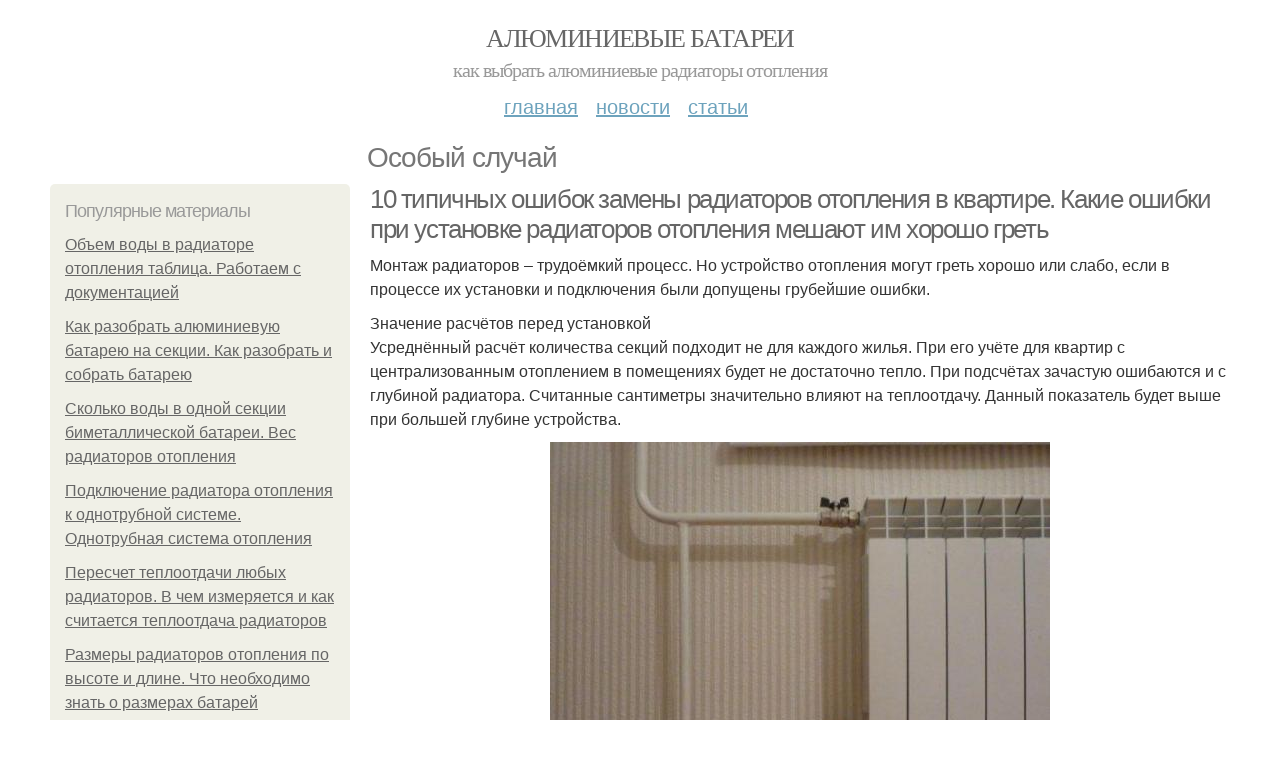

--- FILE ---
content_type: text/html; charset=utf-8
request_url: https://alyuminievye-batarei.aystroika.info/osobyy-sluchay
body_size: 14012
content:
<!DOCTYPE html PUBLIC "-//W3C//DTD XHTML+RDFa 1.0//EN"
  "http://www.w3.org/MarkUp/DTD/xhtml-rdfa-1.dtd">
<html xmlns="http://www.w3.org/1999/xhtml" xml:lang="ru" version="XHTML+RDFa 1.0" dir="ltr"
  xmlns:content="http://purl.org/rss/1.0/modules/content/"
  xmlns:dc="http://purl.org/dc/terms/"
  xmlns:foaf="http://xmlns.com/foaf/0.1/"
  xmlns:og="http://ogp.me/ns#"
  xmlns:rdfs="http://www.w3.org/2000/01/rdf-schema#"
  xmlns:sioc="http://rdfs.org/sioc/ns#"
  xmlns:sioct="http://rdfs.org/sioc/types#"
  xmlns:skos="http://www.w3.org/2004/02/skos/core#"
  xmlns:xsd="http://www.w3.org/2001/XMLSchema#">
<head profile="http://www.w3.org/1999/xhtml/vocab">
  <meta http-equiv="Content-Type" content="text/html; charset=utf-8" />
<meta name="Generator" content="Drupal 7 (http://drupal.org)" />
<link rel="alternate" type="application/rss+xml" title="RSS - Особый случай" href="https://alyuminievye-batarei.aystroika.info/taxonomy/term/1654/feed" />
<link rel="canonical" href="/osobyy-sluchay" />
<link rel="shortlink" href="/taxonomy/term/1654" />
<meta property="description" content="Особый случай. 10 типичных ошибок замены радиаторов отопления в квартире. Какие ошибки при установке радиаторов отопления мешают им хорошо греть" />
<meta about="/osobyy-sluchay" typeof="skos:Concept" property="rdfs:label skos:prefLabel" content="Особый случай" />
<meta name="viewport" content="width=device-width, initial-scale=1, maximum-scale=1, minimum-scale=1, user-scalable=no" />
  <title>Особый случай | Алюминиевые батареи</title>
  
    <link rel="shortcut icon" href="https://alyuminievye-batarei.aystroika.info/sites/default/files/favicons/alyuminievye-batarei.aystroika.info/favicon.ico">
    <link rel="apple-touch-icon" href="https://alyuminievye-batarei.aystroika.info/sites/default/files/favicons/alyuminievye-batarei.aystroika.info/apple-icon-152x152.ico">
    <link rel="apple-touch-icon" sizes="57x57" href="https://alyuminievye-batarei.aystroika.info/sites/default/files/favicons/alyuminievye-batarei.aystroika.info/apple-icon-57x57.ico">
    <link rel="apple-touch-icon" sizes="60x60" href="https://alyuminievye-batarei.aystroika.info/sites/default/files/favicons/alyuminievye-batarei.aystroika.info/apple-icon-60x60.ico">
    <link rel="apple-touch-icon" sizes="72x72" href="https://alyuminievye-batarei.aystroika.info/sites/default/files/favicons/alyuminievye-batarei.aystroika.info/apple-icon-72x72.ico">
    <link rel="apple-touch-icon" sizes="76x76" href="https://alyuminievye-batarei.aystroika.info/sites/default/files/favicons/alyuminievye-batarei.aystroika.info/apple-icon-76x76.ico">
    <link rel="apple-touch-icon" sizes="114x114" href="https://alyuminievye-batarei.aystroika.info/sites/default/files/favicons/alyuminievye-batarei.aystroika.info/apple-icon-114x114.ico">
    <link rel="apple-touch-icon" sizes="120x120" href="https://alyuminievye-batarei.aystroika.info/sites/default/files/favicons/alyuminievye-batarei.aystroika.info/apple-icon-120x120.ico">
    <link rel="apple-touch-icon" sizes="144x144" href="https://alyuminievye-batarei.aystroika.info/sites/default/files/favicons/alyuminievye-batarei.aystroika.info/apple-icon-144x144.ico">
    <link rel="apple-touch-icon" sizes="152x152" href="https://alyuminievye-batarei.aystroika.info/sites/default/files/favicons/alyuminievye-batarei.aystroika.info/apple-icon-152x152.ico">
    <link rel="apple-touch-icon" sizes="180x180" href="https://alyuminievye-batarei.aystroika.info/sites/default/files/favicons/alyuminievye-batarei.aystroika.info/apple-icon-180x180.ico">
    <link rel="icon" type="image/x-icon" sizes="192x192"  href="https://alyuminievye-batarei.aystroika.info/sites/default/files/favicons/alyuminievye-batarei.aystroika.info/android-icon-.ico">
    <link rel="icon" type="image/x-icon" sizes="32x32" href="https://alyuminievye-batarei.aystroika.info/sites/default/files/favicons/alyuminievye-batarei.aystroika.info/favicon-32x32.ico">
    <link rel="icon" type="image/x-icon" sizes="96x96" href="https://alyuminievye-batarei.aystroika.info/sites/default/files/favicons/alyuminievye-batarei.aystroika.info/favicon-96x96.ico">
    <link rel="icon" type="image/x-icon" sizes="16x16" href="https://alyuminievye-batarei.aystroika.info/sites/default/files/favicons/alyuminievye-batarei.aystroika.info/favicon-16x16.ico">
      
  <link type="text/css" rel="stylesheet" href="https://alyuminievye-batarei.aystroika.info/sites/default/files/css/css_pbm0lsQQJ7A7WCCIMgxLho6mI_kBNgznNUWmTWcnfoE.css" media="all" />
<link type="text/css" rel="stylesheet" href="https://alyuminievye-batarei.aystroika.info/sites/default/files/css/css_uGbAYUquy_hLL8-4YI1pUCShW2j1u-tewieW2F4S-ks.css" media="all" />
<link type="text/css" rel="stylesheet" href="https://alyuminievye-batarei.aystroika.info/sites/default/files/css/css_AK7pOwvoGKo7KAdPeyO7vi8lk2hYd9Tl8Rg7d_fs8bA.css" media="all" />
<link type="text/css" rel="stylesheet" href="https://alyuminievye-batarei.aystroika.info/sites/default/files/css/css_GnSJnJwZpw5x8LPEvbMVTFYD0dbqyST8I0Lgjf3XhEQ.css" media="all" />

<!--[if (lt IE 9)&(!IEMobile)]>
<link type="text/css" rel="stylesheet" href="https://alyuminievye-batarei.aystroika.info/sites/default/files/css/css_Y9H6ZgM8S7Ph_p29B_KBaxq9EQqC8xn0-GAMjkgcgSA.css" media="all" />
<![endif]-->

<!--[if gte IE 9]><!-->
<link type="text/css" rel="stylesheet" href="https://alyuminievye-batarei.aystroika.info/sites/default/files/css/css_Qrfa32N2WsVZ27_5JZfEfrFlTHWWyJ9kmqxW78UW0AQ.css" media="all" />
<!--<![endif]-->
  
        
      
      
      
        
      
    
    
    
      
  
</head>
<body class="html not-front not-logged-in page-taxonomy page-taxonomy-term page-taxonomy-term- page-taxonomy-term-1654 context-osobyy-sluchay" itemscope itemtype="http://schema.org/WebPage">
  <div id="fb-root"></div>
    <div class="page clearfix" id="page">
      <header id="section-header" class="section section-header">
  <div id="zone-user-wrapper" class="zone-wrapper zone-user-wrapper clearfix">  
  <div id="zone-user" class="zone zone-user clearfix container-12">
    <div class="grid-8 region region-user-first" id="region-user-first">
  <div class="region-inner region-user-first-inner">
    <div class="block block-block block-2 block-block-2 odd block-without-title" id="block-block-2">
  <div class="block-inner clearfix">
                
    <div class="content clearfix">
      <!-- Yandex.Metrika counter -->
<script type="text/javascript" >
   (function(m,e,t,r,i,k,a){m[i]=m[i]||function(){(m[i].a=m[i].a||[]).push(arguments)};
   m[i].l=1*new Date();k=e.createElement(t),a=e.getElementsByTagName(t)[0],k.async=1,k.src=r,a.parentNode.insertBefore(k,a)})
   (window, document, "script", "https://cdn.jsdelivr.net/npm/yandex-metrica-watch/tag.js", "ym");

   ym(85483150, "init", {
        clickmap:true,
        trackLinks:true,
        accurateTrackBounce:true
   });
</script>
<noscript><div><img src="https://mc.yandex.ru/watch/85483150" style="position:absolute; left:-9999px;" alt="" /></div></noscript>
<!-- /Yandex.Metrika counter -->    </div>
  </div>
</div>  </div>
</div>  </div>
</div><div id="zone-branding-wrapper" class="zone-wrapper zone-branding-wrapper clearfix">  
  <div id="zone-branding" class="zone zone-branding clearfix container-12">
    <div class="grid-12 region region-branding" id="region-branding">
  <div class="region-inner region-branding-inner">
        <div class="branding-data clearfix">
                        <hgroup class="site-name-slogan">        
                                <h2 class="site-name"><a href="/" title="Главная">Алюминиевые батареи</a></h2>
                                        <h6 class="site-slogan">Как выбрать алюминиевые радиаторы отопления</h6>
              </hgroup>
          </div>
          </div>
</div>  </div>
</div><div id="zone-menu-wrapper" class="zone-wrapper zone-menu-wrapper clearfix">  
  <div id="zone-menu" class="zone zone-menu clearfix container-12">
    <div class="grid-12 region region-menu" id="region-menu">
  <div class="region-inner region-menu-inner">
        <nav class="navigation">
      <h2 class="element-invisible">Main menu</h2><ul id="main-menu" class="links inline clearfix main-menu"><li class="menu-668 first"><a href="/">Главная</a></li><li class="menu-669"><a href="/novosti">Новости</a></li><li class="menu-670 last"><a href="/stati">Статьи</a></li></ul>          </nav>
          </div>
</div>
  </div>
</div></header>    
      <section id="section-content" class="section section-content">
  <div id="zone-content-wrapper" class="zone-wrapper zone-content-wrapper clearfix">  
  <div id="zone-content" class="zone zone-content clearfix container-12">    
          <div id="breadcrumb" class="grid-12" itemscope itemtype="https://schema.org/BreadcrumbList" ><span itemprop="itemListElement" itemscope itemtype="https://schema.org/ListItem"><a href="/" itemprop="item"><span itemprop="name">Главная</span>
            <meta itemprop="position" content="1" /></a></span> » <span itemprop="itemListElement" itemscope itemtype="https://schema.org/ListItem"><span itemprop="item"><span itemprop="name">Особый случай</span>
            <meta itemprop="position" content="2" /></span></span></div>
        
          
        <h1 class="title" id="page-title">Особый случай</h1>
          
    <aside class="grid-3 region region-sidebar-first" id="region-sidebar-first">
  <div class="region-inner region-sidebar-first-inner">
    <section class="block block-mainsitesettings block-mainsitesettings-popular block-mainsitesettings-mainsitesettings-popular odd" id="block-mainsitesettings-mainsitesettings-popular">
  <div class="block-inner clearfix">
              <h2 class="block-title">Популярные материалы</h2>
            
    <div class="content clearfix">
      <div class="item-list"><h3>Today's:</h3><ul><li class="first"><a href="/stati/obem-vody-v-radiatore-otopleniya-tablica-rabotaem-s-dokumentaciey">Объем воды в радиаторе отопления таблица. Работаем с документацией</a></li><li><a href="/novosti/kak-razobrat-alyuminievuyu-batareyu-na-sekcii-kak-razobrat-i-sobrat-batareyu">Как разобрать алюминиевую батарею на секции. Как разобрать и собрать батарею</a></li><li><a href="/novosti/skolko-vody-v-odnoy-sekcii-bimetallicheskoy-batarei-ves-radiatorov-otopleniya">Сколько воды в одной секции биметаллической батареи. Вес радиаторов отопления</a></li><li><a href="/stati/podklyuchenie-radiatora-otopleniya-k-odnotrubnoy-sisteme-odnotrubnaya-sistema-otopleniya">Подключение радиатора отопления к однотрубной системе. Однотрубная система отопления</a></li><li><a href="/stati/pereschet-teplootdachi-lyubyh-radiatorov-v-chem-izmeryaetsya-i-kak-schitaetsya-teplootdacha">Пересчет теплоотдачи любых радиаторов. В чем измеряется и как считается теплоотдача радиаторов</a></li><li><a href="/novosti/razmery-radiatorov-otopleniya-po-vysote-i-dline-chto-neobhodimo-znat-o-razmerah-batarey">Размеры радиаторов отопления по высоте и длине. Что необходимо знать о размерах батарей отопления?</a></li><li class="last"><a href="/novosti/kak-razobrat-radiator-otopleniya-na-sekcii-svoimi-rukami-razborka-alyuminievogo-i">Как разобрать радиатор отопления на секции своими руками. Разборка алюминиевого и биметаллического радиатора</a></li></ul></div><br />    </div>
  </div>
</section>  </div>
</aside><div class="grid-9 region region-content" id="region-content">
  <div class="region-inner region-content-inner">
    <a id="main-content"></a>
    
                <div class="block block-system block-main block-system-main odd block-without-title" id="block-system-main">
  <div class="block-inner clearfix">
                
    <div class="content clearfix">
      <div class="term-listing-heading"><div id="taxonomy-term-1654" class="taxonomy-term vocabulary-sub-categorys">

  
  <div class="content">
      </div>

</div>
</div><div about="/novosti/10-tipichnyh-oshibok-zameny-radiatorov-otopleniya-v-kvartire-kakie-oshibki-pri-ustanovke" typeof="sioc:Item foaf:Document" class="node node-content node-promoted node-teaser node-published node-not-sticky author-root odd clearfix" id="node-content-5579">
          <div>
    <div class="article-created">12.07.2022 в 19:23</div>
    <h2 property="dc:title" datatype="" class="node-title"><a href="/novosti/10-tipichnyh-oshibok-zameny-radiatorov-otopleniya-v-kvartire-kakie-oshibki-pri-ustanovke" title="10 типичных ошибок замены радиаторов отопления в квартире. Какие ошибки при установке радиаторов отопления мешают им хорошо греть">10 типичных ошибок замены радиаторов отопления в квартире. Какие ошибки при установке радиаторов отопления мешают им хорошо греть</a></h2>
  </div>
        
  
  <div class="content clearfix">
    <div class="field field-name-body field-type-text-with-summary field-label-hidden"><div class="field-items"><div class="field-item even" property="content:encoded"><p>Монтаж радиаторов – трудоёмкий процесс. Но устройство отопления могут греть хорошо или слабо, если в процессе их установки и подключения были допущены грубейшие ошибки.</p>Значение расчётов перед установкой<p>Усреднённый расчёт количества секций подходит не для каждого жилья. При его учёте для квартир с централизованным отоплением в помещениях будет не достаточно тепло. При подсчётах зачастую ошибаются и с глубиной радиатора. Считанные сантиметры значительно влияют на теплоотдачу. Данный показатель будет выше при большей глубине устройства.</p><p><a href="/novosti/10-tipichnyh-oshibok-zameny-radiatorov-otopleniya-v-kvartire-kakie-oshibki-pri-ustanovke" title="10 типичных ошибок замены радиаторов отопления в квартире. Какие ошибки при установке радиаторов отопления мешают им хорошо греть" ><img src="https://alyuminievye-batarei.aystroika.info/sites/default/files/i/alyuminievye-batarei.aystroika.info/19222/2-7/6055f7d36f25.jpg" alt="10 типичных ошибок замены радиаторов отопления в квартире. Какие ошибки при установке радиаторов отопления мешают им хорошо греть"></a></p><p></p></div></div></div>  </div>
  
  <div class="clearfix">
                <div class="links node-links clearfix"><ul class="links inline"><li class="node-readmore first last"><a href="/novosti/10-tipichnyh-oshibok-zameny-radiatorov-otopleniya-v-kvartire-kakie-oshibki-pri-ustanovke" rel="tag" title="10 типичных ошибок замены радиаторов отопления в квартире. Какие ошибки при установке радиаторов отопления мешают им хорошо греть">Читать дальше →</a></li></ul></div>
          
      
        
  
    
  </div>
</div>




<div about="/novosti/kak-snyat-alyuminievyy-radiator-otopleniya-kogda-nuzhno-zamenyat-radiatory-otopleniya" typeof="sioc:Item foaf:Document" class="node node-content node-promoted node-teaser node-published node-not-sticky author-root even clearfix" id="node-content-5576">
          <div>
    <div class="article-created">11.07.2022 в 00:00</div>
    <h2 property="dc:title" datatype="" class="node-title"><a href="/novosti/kak-snyat-alyuminievyy-radiator-otopleniya-kogda-nuzhno-zamenyat-radiatory-otopleniya" title="Как снять алюминиевый радиатор отопления. Когда нужно заменять радиаторы отопления?">Как снять алюминиевый радиатор отопления. Когда нужно заменять радиаторы отопления?</a></h2>
  </div>
        
  
  <div class="content clearfix">
    <div class="field field-name-body field-type-text-with-summary field-label-hidden"><div class="field-items"><div class="field-item even" property="content:encoded"><p>Изначально многоэтажки, которые были выстроены в советское время, не рассчитывались на длительный срок эксплуатации. Это стало причиной того, что инженеры не предусматривали возможность простого перекрытия подачи воды в трубах для замены радиатора.</p><p>Из-за этого же, батареи меняются не всегда. Зачастую заменять прибор приходится при особой необходимости.</p><p><a href="/novosti/kak-snyat-alyuminievyy-radiator-otopleniya-kogda-nuzhno-zamenyat-radiatory-otopleniya" title="Как снять алюминиевый радиатор отопления. Когда нужно заменять радиаторы отопления?" ><img src="https://alyuminievye-batarei.aystroika.info/sites/default/files/i/alyuminievye-batarei.aystroika.info/19122/1-7/8df34581373f.jpg" alt="Как снять алюминиевый радиатор отопления. Когда нужно заменять радиаторы отопления?"></a></p><p>Причин для демонтажа и монтажа несколько:</p></div></div></div>  </div>
  
  <div class="clearfix">
                <div class="links node-links clearfix"><ul class="links inline"><li class="node-readmore first last"><a href="/novosti/kak-snyat-alyuminievyy-radiator-otopleniya-kogda-nuzhno-zamenyat-radiatory-otopleniya" rel="tag" title="Как снять алюминиевый радиатор отопления. Когда нужно заменять радиаторы отопления?">Читать дальше →</a></li></ul></div>
          
      
        
  
    
  </div>
</div>




<div about="/stati/kak-snyat-sekciyu-s-radiatora-remont-styka" typeof="sioc:Item foaf:Document" class="node node-content node-promoted node-teaser node-published node-not-sticky author-root odd clearfix" id="node-content-5573">
          <div>
    <div class="article-created">09.07.2022 в 13:16</div>
    <h2 property="dc:title" datatype="" class="node-title"><a href="/stati/kak-snyat-sekciyu-s-radiatora-remont-styka" title="Как снять секцию с радиатора. Ремонт стыка">Как снять секцию с радиатора. Ремонт стыка</a></h2>
  </div>
        
  
  <div class="content clearfix">
    <div class="field field-name-body field-type-text-with-summary field-label-hidden"><div class="field-items"><div class="field-item even" property="content:encoded"><p>Для проведения ремонта потребуется:</p>специальный радиаторный ключ;газовый ключ №2 или №3.<p><a href="/stati/kak-snyat-sekciyu-s-radiatora-remont-styka" title="Как снять секцию с радиатора. Ремонт стыка" ><img src="https://alyuminievye-batarei.aystroika.info/sites/default/files/i/alyuminievye-batarei.aystroika.info/18922/6-7/a12bfe0e0ecb.jpg" alt="Как снять секцию с радиатора. Ремонт стыка"></a></p><p>Будем считать, что радиатор снят. Его необходимо уложить на ровную поверхность. После чего снимаются с помощью газового ключа заглушки и футорки (заглушки с отверстиями под трубы).</p><p>Секции радиатора соединены между собой ниппелями. Это короткая труба из чугуна с внешней трубной резьбой (наполовину она правая, наполовину левая) и внутренним отверстием, в котором есть два выступа.</p><p>Именно эти выступы являются тем местом, куда будут упираться края радиаторного ключа. По сути, это упоры.</p></div></div></div>  </div>
  
  <div class="clearfix">
                <div class="links node-links clearfix"><ul class="links inline"><li class="node-readmore first last"><a href="/stati/kak-snyat-sekciyu-s-radiatora-remont-styka" rel="tag" title="Как снять секцию с радиатора. Ремонт стыка">Читать дальше →</a></li></ul></div>
          
      
        
  
    
  </div>
</div>




<div about="/novosti/kak-zamenit-prokladku-v-alyuminievom-radiatore-otopleniya-proverka-bokovyh-stenok-sekciy" typeof="sioc:Item foaf:Document" class="node node-content node-promoted node-teaser node-published node-not-sticky author-root even clearfix" id="node-content-5568">
          <div>
    <div class="article-created">07.07.2022 в 02:10</div>
    <h2 property="dc:title" datatype="" class="node-title"><a href="/novosti/kak-zamenit-prokladku-v-alyuminievom-radiatore-otopleniya-proverka-bokovyh-stenok-sekciy" title="Как заменить прокладку в алюминиевом радиаторе отопления. Проверка боковых стенок секций алюминиевого радиатора">Как заменить прокладку в алюминиевом радиаторе отопления. Проверка боковых стенок секций алюминиевого радиатора</a></h2>
  </div>
        
  
  <div class="content clearfix">
    <div class="field field-name-body field-type-text-with-summary field-label-hidden"><div class="field-items"><div class="field-item even" property="content:encoded"><p>Вот теперь начинается самое сложное…</p><p>Проблема в том, что 95% протечек возникают только тогда, когда вода или теплоноситель находятся в радиаторе под давлением. Снять секцию, набрать в нее воды и посмотреть откуда она выходит – не получится.</p><p>К сожалению, на этом этапе вам придется попотеть. Чтобы точно узнать место, где течет алюминиевый радиатор отопления, придется демонтировать секции.</p><p>Если ваш радиатор установлен и подключен правильно, то на нижней и верхней трубах есть краны, а между собой они соединены через байпас. Вам необходимо выполнить следующие действия:</p><a href="/novosti/kak-zamenit-prokladku-v-alyuminievom-radiatore-otopleniya-proverka-bokovyh-stenok-sekciy" title="Как заменить прокладку в алюминиевом радиаторе отопления. Проверка боковых стенок секций алюминиевого радиатора" ><img src="https://alyuminievye-batarei.aystroika.info/sites/default/files/i/alyuminievye-batarei.aystroika.info/18722/4-7/e1a986191a02.jpg" alt="Прокладки для алюминиевых радиаторов отопления. Что предлагают производители"></a></div></div></div>  </div>
  
  <div class="clearfix">
                <div class="links node-links clearfix"><ul class="links inline"><li class="node-readmore first last"><a href="/novosti/kak-zamenit-prokladku-v-alyuminievom-radiatore-otopleniya-proverka-bokovyh-stenok-sekciy" rel="tag" title="Как заменить прокладку в алюминиевом радиаторе отопления. Проверка боковых стенок секций алюминиевого радиатора">Читать дальше →</a></li></ul></div>
          
      
        
  
    
  </div>
</div>




<div about="/novosti/kak-razobrat-alyuminievyy-radiator-otopleniya-razborka-alyuminievogo-i-bimetallicheskogo" typeof="sioc:Item foaf:Document" class="node node-content node-promoted node-teaser node-published node-not-sticky author-root odd clearfix" id="node-content-5566">
          <div>
    <div class="article-created">06.07.2022 в 03:13</div>
    <h2 property="dc:title" datatype="" class="node-title"><a href="/novosti/kak-razobrat-alyuminievyy-radiator-otopleniya-razborka-alyuminievogo-i-bimetallicheskogo" title="Как разобрать алюминиевый радиатор отопления. Разборка алюминиевого и биметаллического радиатора">Как разобрать алюминиевый радиатор отопления. Разборка алюминиевого и биметаллического радиатора</a></h2>
  </div>
        
  
  <div class="content clearfix">
    <div class="field field-name-body field-type-text-with-summary field-label-hidden"><div class="field-items"><div class="field-item even" property="content:encoded"><p>Перед тем как разобрать батарею отопления, подготовьте необходимые инструменты.</p><p>В качестве основного инструмента используется ниппельный ключ (можно арендовать в специализированном магазине за небольшие деньги). Он представляет собой пруток длиной около 700 мм. С одной стороны к нему приварена головка ключа с размером 24х40 мм, а с другой сделано сквозное отверстие. В него можно вставить металлический пруток. С его помощью проще будет прокручивать гайку.</p><p><a href="/novosti/kak-razobrat-alyuminievyy-radiator-otopleniya-razborka-alyuminievogo-i-bimetallicheskogo" title="Как разобрать алюминиевый радиатор отопления. Разборка алюминиевого и биметаллического радиатора" ><img src="https://alyuminievye-batarei.aystroika.info/sites/default/files/i/alyuminievye-batarei.aystroika.info/18622/3-7/a7baaec0264f.jpg" alt="Как разобрать алюминиевый радиатор отопления. Разборка алюминиевого и биметаллического радиатора"></a></p><p>Это — основной инструмент, который используют при сборке/разборке радиаторов отопления</p></div></div></div>  </div>
  
  <div class="clearfix">
                <div class="links node-links clearfix"><ul class="links inline"><li class="node-readmore first last"><a href="/novosti/kak-razobrat-alyuminievyy-radiator-otopleniya-razborka-alyuminievogo-i-bimetallicheskogo" rel="tag" title="Как разобрать алюминиевый радиатор отопления. Разборка алюминиевого и биметаллического радиатора">Читать дальше →</a></li></ul></div>
          
      
        
  
    
  </div>
</div>




<div about="/novosti/kak-razobrat-radiator-otopleniya-svoimi-rukami-razborka-alyuminievogo-i-bimetallicheskogo" typeof="sioc:Item foaf:Document" class="node node-content node-promoted node-teaser node-published node-not-sticky author-root even clearfix" id="node-content-5562">
          <div>
    <div class="article-created">04.07.2022 в 00:00</div>
    <h2 property="dc:title" datatype="" class="node-title"><a href="/novosti/kak-razobrat-radiator-otopleniya-svoimi-rukami-razborka-alyuminievogo-i-bimetallicheskogo" title="Как разобрать радиатор отопления своими руками. Разборка алюминиевого и биметаллического радиатора">Как разобрать радиатор отопления своими руками. Разборка алюминиевого и биметаллического радиатора</a></h2>
  </div>
        
  
  <div class="content clearfix">
    <div class="field field-name-body field-type-text-with-summary field-label-hidden"><div class="field-items"><div class="field-item even" property="content:encoded"><p>Перед тем как разобрать батарею отопления, подготовьте необходимые инструменты.</p><p>В качестве основного инструмента используется ниппельный ключ (можно арендовать в специализированном магазине за небольшие деньги). Он представляет собой пруток длиной около 700 мм. С одной стороны к нему приварена головка ключа с размером 24х40 мм, а с другой сделано сквозное отверстие. В него можно вставить металлический пруток. С его помощью проще будет прокручивать гайку.</p><p><a href="/novosti/kak-razobrat-radiator-otopleniya-svoimi-rukami-razborka-alyuminievogo-i-bimetallicheskogo" title="Как разобрать радиатор отопления своими руками. Разборка алюминиевого и биметаллического радиатора" ><img src="https://alyuminievye-batarei.aystroika.info/sites/default/files/i/alyuminievye-batarei.aystroika.info/18422/1-7/d50b03740990.jpg" alt="Как разобрать радиатор отопления своими руками. Разборка алюминиевого и биметаллического радиатора"></a></p><p>Это — основной инструмент, который используют при сборке/разборке радиаторов отопления</p></div></div></div>  </div>
  
  <div class="clearfix">
                <div class="links node-links clearfix"><ul class="links inline"><li class="node-readmore first last"><a href="/novosti/kak-razobrat-radiator-otopleniya-svoimi-rukami-razborka-alyuminievogo-i-bimetallicheskogo" rel="tag" title="Как разобрать радиатор отопления своими руками. Разборка алюминиевого и биметаллического радиатора">Читать дальше →</a></li></ul></div>
          
      
        
  
    
  </div>
</div>




<div about="/novosti/kak-dobavit-sekcii-na-alyuminievye-radiatory" typeof="sioc:Item foaf:Document" class="node node-content node-promoted node-teaser node-published node-not-sticky author-root odd clearfix" id="node-content-5560">
          <div>
    <div class="article-created">03.07.2022 в 00:12</div>
    <h2 property="dc:title" datatype="" class="node-title"><a href="/novosti/kak-dobavit-sekcii-na-alyuminievye-radiatory" title="Как добавить секции на алюминиевые радиаторы">Как добавить секции на алюминиевые радиаторы</a></h2>
  </div>
        
  
  <div class="content clearfix">
    <div class="field field-name-body field-type-text-with-summary field-label-hidden"><div class="field-items"><div class="field-item even" property="content:encoded"><p>При установке алюминиевых радиаторов очень важно правильно рассчитать необходимое количество секций, поскольку от этого будет зависеть температура в помещении в зимнее время. Если этого не сделать, то придется наращивать дополнительные.</p><p><a href="/novosti/kak-dobavit-sekcii-na-alyuminievye-radiatory" title="Как добавить секции на алюминиевые радиаторы" ><img src="https://alyuminievye-batarei.aystroika.info/sites/default/files/i/alyuminievye-batarei.aystroika.info/18322/0-7/86f9e61194a8.jpg" alt="Как добавить секции на алюминиевые радиаторы"></a></p><p>Инструкция</p><p>1</p><p>Произведите расчеты, которые должны исходить из следующего: при высоте потолка 2,6 м на обогрев одного квадратного метра жилого помещения необходимо две секции радиатора. Однако специалисты настоятельно советуют установить радиаторы с «запасом» секций. Гораздо проще убавить тепло, чем компенсировать его нехватку дополнительными источниками.</p><p>2</p></div></div></div>  </div>
  
  <div class="clearfix">
                <div class="links node-links clearfix"><ul class="links inline"><li class="node-readmore first last"><a href="/novosti/kak-dobavit-sekcii-na-alyuminievye-radiatory" rel="tag" title="Как добавить секции на алюминиевые радиаторы">Читать дальше →</a></li></ul></div>
          
      
        
  
    
  </div>
</div>




<div about="/stati/razborka-alyuminievogo-i-bimetallicheskogo-radiatora" typeof="sioc:Item foaf:Document" class="node node-content node-promoted node-teaser node-published node-not-sticky author-root even clearfix" id="node-content-5554">
          <div>
    <div class="article-created">30.06.2022 в 01:58</div>
    <h2 property="dc:title" datatype="" class="node-title"><a href="/stati/razborka-alyuminievogo-i-bimetallicheskogo-radiatora" title="Разборка алюминиевого и биметаллического радиатора">Разборка алюминиевого и биметаллического радиатора</a></h2>
  </div>
        
  
  <div class="content clearfix">
    <div class="field field-name-body field-type-text-with-summary field-label-hidden"><div class="field-items"><div class="field-item even" property="content:encoded"><p>Перед тем как разобрать батарею отопления, подготовьте необходимые инструменты.</p><p>В качестве основного инструмента используется ниппельный ключ (можно арендовать в специализированном магазине за небольшие деньги). Он представляет собой пруток длиной около 700 мм. С одной стороны к нему приварена головка ключа с размером 24х40 мм, а с другой сделано сквозное отверстие. В него можно вставить металлический пруток. С его помощью проще будет прокручивать гайку.</p><p><a href="/stati/razborka-alyuminievogo-i-bimetallicheskogo-radiatora" title="Разборка алюминиевого и биметаллического радиатора" ><img src="https://alyuminievye-batarei.aystroika.info/sites/default/files/i/alyuminievye-batarei.aystroika.info/18022/4-6/a984b9b1552d.jpg" alt="Разборка алюминиевого и биметаллического радиатора"></a></p><p>Это — основной инструмент, который используют при сборке/разборке радиаторов отопления</p></div></div></div>  </div>
  
  <div class="clearfix">
                <div class="links node-links clearfix"><ul class="links inline"><li class="node-readmore first last"><a href="/stati/razborka-alyuminievogo-i-bimetallicheskogo-radiatora" rel="tag" title="Разборка алюминиевого и биметаллического радиатора">Читать дальше →</a></li></ul></div>
          
      
        
  
    
  </div>
</div>




<div about="/stati/techet-alyuminievyy-radiator-otopleniya-chto-delat-vidy-protechek-i-ih-prichiny" typeof="sioc:Item foaf:Document" class="node node-content node-promoted node-teaser node-published node-not-sticky author-root odd clearfix" id="node-content-5553">
          <div>
    <div class="article-created">29.06.2022 в 14:21</div>
    <h2 property="dc:title" datatype="" class="node-title"><a href="/stati/techet-alyuminievyy-radiator-otopleniya-chto-delat-vidy-protechek-i-ih-prichiny" title="Течет алюминиевый радиатор отопления, что делать. Виды протечек и их причины">Течет алюминиевый радиатор отопления, что делать. Виды протечек и их причины</a></h2>
  </div>
        
  
  <div class="content clearfix">
    <div class="field field-name-body field-type-text-with-summary field-label-hidden"><div class="field-items"><div class="field-item even" property="content:encoded"><p>Батареи и примыкающие к ним трубы постоянно подвергаются воздействию давления, высокой температуры и примесей, содержащихся в теплоносителях. Поэтому со временем материалы разрушаются и возникают протечки. Чем дольше эксплуатируется радиатор, тем выше вероятность, что он потечет.</p><p><a href="/stati/techet-alyuminievyy-radiator-otopleniya-chto-delat-vidy-protechek-i-ih-prichiny" title="Течет алюминиевый радиатор отопления, что делать. Виды протечек и их причины" ><img src="https://alyuminievye-batarei.aystroika.info/sites/default/files/i/alyuminievye-batarei.aystroika.info/17922/3-6/ce054d8daa19.jpg" alt="Течет алюминиевый радиатор отопления, что делать. Виды протечек и их причины"></a></p><p>Какие причины вызывают протечки: </p></div></div></div>  </div>
  
  <div class="clearfix">
                <div class="links node-links clearfix"><ul class="links inline"><li class="node-readmore first last"><a href="/stati/techet-alyuminievyy-radiator-otopleniya-chto-delat-vidy-protechek-i-ih-prichiny" rel="tag" title="Течет алюминиевый радиатор отопления, что делать. Виды протечек и их причины">Читать дальше →</a></li></ul></div>
          
      
        
  
    
  </div>
</div>




<div about="/stati/kak-snyat-sekciyu-s-alyuminievogo-radiatora-razborka-bimetallicheskih-i-alyuminievyh" typeof="sioc:Item foaf:Document" class="node node-content node-promoted node-teaser node-published node-not-sticky author-root even clearfix" id="node-content-5551">
          <div>
    <div class="article-created">28.06.2022 в 15:05</div>
    <h2 property="dc:title" datatype="" class="node-title"><a href="/stati/kak-snyat-sekciyu-s-alyuminievogo-radiatora-razborka-bimetallicheskih-i-alyuminievyh" title="Как снять секцию с алюминиевого радиатора. Разборка биметаллических и алюминиевых секционных изделий">Как снять секцию с алюминиевого радиатора. Разборка биметаллических и алюминиевых секционных изделий</a></h2>
  </div>
        
  
  <div class="content clearfix">
    <div class="field field-name-body field-type-text-with-summary field-label-hidden"><div class="field-items"><div class="field-item even" property="content:encoded"><p>Чтобы отсоединить радиатор от системы и снять его с места крепления, необходимо выполнить следующее:</p>Остановить циркуляцию воды и сбросить давление.Если батарея отопления горячая, нужно подождать пока она остынет, а затем отсоединить от системы. Для этого нужно открутить соединительные муфты на входе и выходе.Отодвинуть муфту от радиатора по трубе снять устройство с кронштейнов.Слить оставшуюся воду и положить изделие на место разборки лицевой стороной вверх.Вытянуть и сразу промыть фильтр, чтобы загрязнения на нем не засохли.<p><a href="/stati/kak-snyat-sekciyu-s-alyuminievogo-radiatora-razborka-bimetallicheskih-i-alyuminievyh" title="Как снять секцию с алюминиевого радиатора. Разборка биметаллических и алюминиевых секционных изделий" ><img src="https://alyuminievye-batarei.aystroika.info/sites/default/files/i/alyuminievye-batarei.aystroika.info/17822/2-6/e5d984af42dc.jpg" alt="Как снять секцию с алюминиевого радиатора. Разборка биметаллических и алюминиевых секционных изделий"></a></p><p>Разборка биметаллических и алюминиевых секционных изделий</p></div></div></div>  </div>
  
  <div class="clearfix">
                <div class="links node-links clearfix"><ul class="links inline"><li class="node-readmore first last"><a href="/stati/kak-snyat-sekciyu-s-alyuminievogo-radiatora-razborka-bimetallicheskih-i-alyuminievyh" rel="tag" title="Как снять секцию с алюминиевого радиатора. Разборка биметаллических и алюминиевых секционных изделий">Читать дальше →</a></li></ul></div>
          
      
        
  
    
  </div>
</div>




<div about="/stati/remont-alyuminievyh-radiatorov-otopleniya-osobennosti-batarey" typeof="sioc:Item foaf:Document" class="node node-content node-promoted node-teaser node-published node-not-sticky author-root odd clearfix" id="node-content-5548">
          <div>
    <div class="article-created">27.06.2022 в 03:52</div>
    <h2 property="dc:title" datatype="" class="node-title"><a href="/stati/remont-alyuminievyh-radiatorov-otopleniya-osobennosti-batarey" title="Ремонт алюминиевых радиаторов отопления. Особенности батарей">Ремонт алюминиевых радиаторов отопления. Особенности батарей</a></h2>
  </div>
        
  
  <div class="content clearfix">
    <div class="field field-name-body field-type-text-with-summary field-label-hidden"><div class="field-items"><div class="field-item even" property="content:encoded"><p>При всей своей привлекательности этот тип обогревателей пользуется наименьшим спросом у потребителей из-за бытующего мнения, что срок службы алюминиевых радиаторов короткий, а недостатков и «претензий» у них много.</p><p>Это не совсем так. Батареи отопления из алюминия обладают рядом привлекательных черт, которые завоевали сердца многих клиентов.</p><p>Среди них: </p><a href="/stati/remont-alyuminievyh-radiatorov-otopleniya-osobennosti-batarey" title="Ремонт алюминиевых радиаторов отопления. Особенности батарей" ><img src="https://alyuminievye-batarei.aystroika.info/sites/default/files/i/alyuminievye-batarei.aystroika.info/17722/1-6/a7c0dc734880.jpg" alt="Течет алюминиевый радиатор отопления. Виды протечек и их причины"></a></div></div></div>  </div>
  
  <div class="clearfix">
                <div class="links node-links clearfix"><ul class="links inline"><li class="node-readmore first last"><a href="/stati/remont-alyuminievyh-radiatorov-otopleniya-osobennosti-batarey" rel="tag" title="Ремонт алюминиевых радиаторов отопления. Особенности батарей">Читать дальше →</a></li></ul></div>
          
      
        
  
    
  </div>
</div>




<h2>Последние обновления на сайте:</h2>1. <a href="/stati/norma-otopleniya-na-1-m2-kak-opredelitsya-s-nimi-ih-kolichestvenno?new_time=08-12-2022-00-14-38">Норма отопления на 1 м2. Как определиться с ними их количественно?</a><br>2. <a href="/stati/radiator-prado-22-500-1000-classic-stalnoy-panelnyy-stalnye-radiatory-rossiyskogo?new_time=04-12-2022-13-45-48">Радиатор PRADO 22-500-1000 Classic стальной панельный. Стальные радиаторы российского производителя – Prado Classic 22</a><br>3. <a href="/stati/klyuch-dlya-razborki-alyuminievyh-radiatorov-svoimi-rukami-klyuch-dlya-radiatora?new_time=27-11-2022-05-02-08">Ключ для разборки алюминиевых радиаторов своими руками. Ключ для радиатора</a><br>4. <a href="/novosti/kak-razobrat-alyuminievuyu-batareyu-i-sobrat-razborka-chugunnyh-radiatorov-otopleniya?new_time=26-11-2022-02-28-24">Как разобрать алюминиевую батарею и собрать. Разборка чугунных радиаторов отопления</a><br>5. <a href="/stati/raschet-sekciy-batarey-i-radiatorov-otopleniya-osobennosti?new_time=12-11-2022-02-36-30">Расчет секций батарей и радиаторов отопления. Особенности</a><br>6. <a href="/novosti/shchelchki-v-trubah-vodosnabzheniya-v-kvartire-shum-v-trubah-kogda-otkryt-kran?new_time=08-10-2022-15-43-50">Щелчки в трубах водоснабжения в квартире. Шум в трубах, когда открыт кран</a><br>7. <a href="/stati/stuki-v-kanalizacionnoy-trube-postukivanie-v-vodoprovodnyh-trubah?new_time=07-10-2022-04-30-34">Стуки в канализационной трубе. Постукивание в водопроводных трубах</a><br>8. <a href="/stati/tehnologiya-soedineniya-sekciy-bimetallicheskogo-radiatora-tehnika-narashchivaniya-sekciy-v?new_time=01-10-2022-15-20-59">Технология соединения секций биметаллического радиатора. Техника наращивания секций в биметаллическом радиаторе</a><br>9. <a href="/novosti/kak-soedinit-alyuminievyy-radiator-process-sborki-sekciy-radiatorov?new_time=01-10-2022-15-10-54">Как соединить алюминиевый радиатор. Процесс сборки секций радиаторов</a><br>10. <a href="/novosti/radiatory-otopleniya-razmery-mezhdu-trubami-terminy-ispolzuemye-pri-vybore-radiatora?new_time=27-09-2022-22-56-16">Радиаторы отопления размеры между трубами. Термины, используемые при выборе радиатора</a><br>11. <a href="/novosti/kak-spustit-vozduh-iz-batarey-otopleniya-v-kvartire-kogda-nuzhno-stravlivat-vozduh-iz?new_time=24-09-2022-05-24-44">Как спустить воздух из батарей отопления в квартире. Когда нужно стравливать воздух из батарей</a><br>12. <a href="/stati/top-11-luchshih-bimetallicheskih-radiatory-otopleniya-osobennosti-konstrukcii?new_time=19-09-2022-15-54-41">ТОП-11 лучших биметаллических радиаторы отопления. Особенности конструкции</a><br>13. <a href="/novosti/kak-razvozdushit-sistemu-otopleniya-v-chastnom-dome-kak-udalit-vozduh-iz-sistemy-otopleniya?new_time=17-09-2022-03-47-04">Как развоздушить систему отопления в частном доме. Как удалить воздух из системы отопления в частном доме</a><br>14. <a href="/novosti/kak-spustit-vozduh-s-sistemy-otopleniya-prichiny-zavozdushivaniya-sistemy?new_time=12-09-2022-03-29-59">Как спустить воздух с системы отопления. Причины завоздушивания системы</a><br>15. <a href="/novosti/kak-vybrat-bimetallicheskie-radiatory-otopleniya-video-bimetallicheskie-radiatory-otopleniya?new_time=29-08-2022-15-48-06">Как выбрать биметаллические радиаторы отопления + Видео. Биметаллические радиаторы отопления;, какие лучше; инструкция по выбору</a><br>16. <a href="/stati/radiator-otopleniya-alyuminievyy-ili-bimetallicheskiy-dostoinstva-i-nedostatki-alyuminievyh?new_time=27-08-2022-18-11-34">Радиатор отопления алюминиевый или биметаллический. Достоинства и недостатки алюминиевых радиаторов отопления</a><br>17. <a href="/stati/podrobno-pro-rashod-vody-v-sisteme-otopleniya-temperaturnyy-grafik-sistemy-otopleniya-poryadok?new_time=19-08-2022-06-18-51">Подробно про расход воды в системе отопления. Температурный график системы отопления — порядок расчета и готовые таблицы</a><br>18. <a href="/novosti/top-12-luchshih-alyuminievyh-radiatorov-top-8-luchshih-alyuminievyh-radiatorov?new_time=13-08-2022-06-24-29">Топ 12 лучших алюминиевых радиаторов. Топ-8 лучших алюминиевых радиаторов</a><br>19. <a href="/novosti/radiator-chugunnyy-1-sekciya-skolko-kvt-osnovnye-raschety-moshchnosti?new_time=13-08-2022-06-24-27">Радиатор чугунный 1 секция сколько кВт. Основные расчеты мощности</a><br>20. <a href="/stati/soedinenie-chugunnoy-truby-s-plastikovoy-razmery-chugunnyh-i-plastikovyh-trub?new_time=09-08-2022-07-42-18">Соединение чугунной трубы с пластиковой. Размеры чугунных и пластиковых труб</a><br>21. <a href="/novosti/kak-pravilno-zakrutit-amerikanku-na-batareyu-otopleniya-kakoy-nuzhen-klyuch-dlya-amerikanki?new_time=04-08-2022-23-12-13">Как правильно закрутить американку на батарею отопления. Какой нужен ключ для «американки»</a><br>22. <a href="/stati/kak-ustanovit-chugunnyy-radiator-otopleniya-svoimi-rukami-osnovnye-etapy-samostoyatelnyh-rabot?new_time=04-08-2022-23-12-09">Как установить чугунный радиатор отопления своими руками. Основные этапы самостоятельных работ</a><br>23. <a href="/novosti/top-30-luchshih-alyuminievyh-radiatorov-luchshie-alyuminievye-radiatory-otopleniya-2022?new_time=25-07-2022-10-09-36">ТОП-30 лучших алюминиевых радиаторов. Лучшие алюминиевые радиаторы отопления 2022</a><br>24. <a href="/novosti/obzor-6-vidov-luchshih-alyuminievyh-radiatorov-kak-vybrat-alyuminievyy-radiator?new_time=25-07-2022-10-06-32">Обзор 6 видов лучших алюминиевых радиаторов. Как выбрать алюминиевый радиатор</a><br>25. <a href="/novosti/pravilnoe-podklyuchenie-radiatorov-otopleniya-o-sposobah-podklyucheniya-batarey?new_time=25-07-2022-09-55-11">Правильное подключение радиаторов отопления. О способах подключения батарей</a><br>26. <a href="/novosti/kak-razobrat-sekcii-alyuminievogo-radiatora-razborka-i-sborka-alyuminievogo-radiatora-svoimi?new_time=08-07-2022-21-13-57">Как разобрать секции алюминиевого радиатора. Разборка и сборка алюминиевого радиатора своими руками</a><br>27. <a href="/stati/zamena-radiatorov-i-otdelnyh-sekciy-v-chastnom-dome-zamena-batarey-otopleniya-podrobnaya?new_time=08-07-2022-21-13-50">Замена радиаторов и отдельных секций в частном доме. Замена батарей отопления — подробная инструкция, как проложить и правильно поменять батареи (все от выбора до подключения)</a><br>28. <a href="/novosti/kak-soedinit-sekcii-alyuminievogo-radiatora-soedinenie-sekciy-alyuminievyh-radiatorov?new_time=29-06-2022-19-37-17">Как соединить секции алюминиевого радиатора. Соединение секций алюминиевых радиаторов</a><br>29. <a href="/novosti/shum-v-trube-otopleniya-elevatornyy-uzel?new_time=26-06-2022-06-00-47">Шум в трубе отопления. Элеваторный узел</a><br>30. <a href="/stati/pochemu-shumyat-batarei-otopleniya-i-chto-delat-pochemu-gudyat-batarei?new_time=12-06-2022-12-05-34">Почему шумят батареи отопления и что делать. Почему гудят батареи</a><br>31. <a href="/stati/podklyuchenie-radiatora-otopleniya-k-odnotrubnoy-sisteme-odnotrubnaya-sistema-otopleniya?new_time=31-05-2022-20-34-10">Подключение радиатора отопления к однотрубной системе. Однотрубная система отопления</a><br>32. <a href="/novosti/gul-v-trubah-otopleniya-prichiny-i-istochniki-gula-v-trubah-otopleniya?new_time=28-04-2022-06-41-02">Гул в трубах отопления. Причины и источники гула в трубах отопления</a><br>33. <a href="/stati/pochemu-shchelkaet-gazovyy-kotel-i-chem-opasny-eti-shumy?new_time=04-04-2022-02-56-09">Почему щелкает газовый котел и чем опасны эти шумы?</a><br>34. <a href="/stati/ploshchad-okraski-1-sekcii-chugunnogo-radiatora-kak-provesti-pered-okrashivaniem-ochistku?new_time=29-03-2022-23-30-08">Площадь окраски 1 секции чугунного радиатора. Как провести перед окрашиванием очистку чугунных батарей</a><br>35. <a href="/stati/skolko-realnyh-kvt-v-odnoy-sekcii-radiatora-ponyatie-teplootdachi?new_time=08-03-2022-06-43-45">Сколько реальных кВт в одной секции радиатора. Понятие теплоотдачи</a><br>36. <a href="/novosti/moshchnost-odnoy-sekcii-chugunnogo-radiatora-osnovnye-kachestva-radiatorov-iz-chuguna?new_time=19-02-2022-15-46-25">Мощность одной секции чугунного радиатора. Основные качества радиаторов из чугуна</a><br>37. <a href="/novosti/obemy-vody-dlya-razlichnyh-elementov-sistemy-otopleniya-raschet-obema-teplonositelya-v?new_time=17-02-2022-11-01-36">Объемы воды для различных элементов системы отопления. Расчет объема теплоносителя в трубах и котле</a><br>38. <a href="/stati/raschet-kolichestva-vody-v-sisteme-otopleniya-raschet-moshchnosti-kotla?new_time=14-02-2022-16-27-16">Расчет количества воды в системе отопления. Расчет мощности котла</a><br>39. <a href="/novosti/skolko-sekciy-radiatorov-dlya-pomeshcheniya-13-kv-prostye-vychisleniya-po-ploshchadi?new_time=09-02-2022-21-04-57">Сколько секций радиаторов для помещения 13 кв. Простые вычисления по площади</a><br>40. <a href="/novosti/raschet-radiatorov-otopleniya-v-kvartire-uproshchennye-sposoby-rascheta-moshchnosti?new_time=28-01-2022-20-24-28">Расчет радиаторов отопления в квартире. Упрощенные способы расчета мощности радиатора.</a><br>41. <a href="/novosti/skolko-litrov-v-1-sekcii-chugunnogo-radiatora-moshchnost-chugunnogo-radiatora?new_time=28-01-2022-08-13-00">Сколько литров в 1 секции чугунного радиатора. Мощность чугунного радиатора</a><br>42. <a href="/novosti/raschet-obema-teplonositelya-v-radiatorah-otopleniya-obshchie-raschety?new_time=21-01-2022-16-07-33">Расчет объема теплоносителя в радиаторах отопления. Общие расчеты</a><br>43. <a href="/stati/raschet-stalnyh-radiatorov-otopleniya-raschet-po-ploshchadi?new_time=10-01-2022-08-48-26">Расчет стальных радиаторов отопления. Расчет по площади</a><br>44. <a href="/stati/razmery-radiatorov-otopleniya-po-vysote-vysokie-radiatory?new_time=08-01-2022-07-42-29">Размеры радиаторов отопления по высоте. Высокие радиаторы</a><br>45. <a href="/stati/skolko-sekciy-na-m2-primernyy-raschet-skolko-sekciy-batarei-na-kvadratnyy-metr?new_time=08-01-2022-07-26-13">Сколько секций на м2. Примерный расчет — сколько секций батареи на квадратный метр</a><br>46. <a href="/stati/kak-stravit-vozduh-iz-batarei-otopleniya-v-kvartire-alyuminievyy-radiator-profilakticheskie?new_time=25-12-2021-14-29-24">Как стравить воздух из батареи отопления в квартире алюминиевый радиатор. Профилактические мероприятия</a><br>47. <a href="/stati/kak-spustit-vozduh-s-batarei-novogo-obrazca-udalyaem-vozdushnuyu-probku-bez-sliva-vody?new_time=25-12-2021-14-25-59">Как спустить воздух с батареи нового образца. Удаляем воздушную пробку без слива воды</a><br>48. <a href="/stati/razmer-batarei-10-sekciy-chto-neobhodimo-znat-o-razmerah-batarey-otopleniya?new_time=25-12-2021-14-25-57">Размер батареи 10 секций. Что необходимо знать о размерах батарей отопления?</a><br>49. <a href="/novosti/kak-razobrat-chugunnuyu-batareyu-otopleniya?new_time=25-12-2021-14-24-41">Как разобрать чугунную батарею отопления</a><br>50. <a href="/stati/razmery-radiatorov-otopleniya-standartnye-trebovaniya-k-vyboru-radiatorov?new_time=25-12-2021-14-23-06">Размеры радиаторов отопления стандартные. Требования к выбору радиаторов</a><br><br>    </div>
  </div>
</div>      </div>
</div>  </div>
</div></section>    
  
      <footer id="section-footer" class="section section-footer">
  <div id="zone-footer-wrapper" class="zone-wrapper zone-footer-wrapper clearfix">  
  <div id="zone-footer" class="zone zone-footer clearfix container-12">
    <div class="grid-12 region region-footer-second" id="region-footer-second">
  <div class="region-inner region-footer-second-inner">
    <div class="block block-mainsitesettings block-mainsitesettings-footer block-mainsitesettings-mainsitesettings-footer odd block-without-title" id="block-mainsitesettings-mainsitesettings-footer">
  <div class="block-inner clearfix">
                
    <div class="content clearfix">
      <div class="item-list"><ul><li class="first"><a href="/">© 2026 Алюминиевые батареи</a><div id="footer-site-slogan" class="footer-sub-text">Как выбрать алюминиевые радиаторы отопления</div></li><li><a href="/contacts">Контакты</a> &nbsp; <a href="/terms">Пользовательское соглашение</a><br><a href="/policy">Политика конфидециальности</a><div class="footer-sub-text">г. Москва, Саввинский Б. переулок 17, м. Фрунзенская</div></li><li class="last"><a href="/contact">Обратная связь</a><div class="footer-sub-text">Копирование разрешено при указании обратной гиперссылки.</div></li></ul></div>    </div>
  </div>
</div>  </div>
</div>  </div>
</div></footer>  </div>      <script type="text/javascript" src="https://alyuminievye-batarei.aystroika.info/sites/default/files/js/js_xAPl0qIk9eowy_iS9tNkCWXLUVoat94SQT48UBCFkyQ.js"></script>
<script type="text/javascript" src="https://alyuminievye-batarei.aystroika.info/sites/default/files/js/js_pHAjYyo3EhohvCgfTpyHzzMuEp42YO_bKdZbWtUugiw.js"></script>
<script type="text/javascript" src="https://alyuminievye-batarei.aystroika.info/sites/default/files/js/js_zLAVY7PtOGaL4MkEaktpjV-HxKvy9GMhfZxUzeXQUcg.js"></script>
<script type="text/javascript" src="https://alyuminievye-batarei.aystroika.info/sites/default/files/js/js_43n5FBy8pZxQHxPXkf-sQF7ZiacVZke14b0VlvSA554.js"></script>
<script type="text/javascript">
<!--//--><![CDATA[//><!--
jQuery.extend(Drupal.settings, {"basePath":"\/","pathPrefix":"","ajaxPageState":{"theme":"mucustomtheme","theme_token":"q7I2PllHBxdVb-fVDZjb5KESIR4I2NZrLp4B3DTKvs4","js":{"misc\/jquery.js":1,"misc\/jquery.once.js":1,"misc\/drupal.js":1,"sites\/all\/modules\/_custom\/mainsitesettings\/lazysizes.min.js":1,"sites\/all\/themes\/mucustomtheme\/js\/mucustomtheme.js":1,"sites\/all\/themes\/omega\/omega\/js\/jquery.formalize.js":1,"sites\/all\/themes\/omega\/omega\/js\/omega-mediaqueries.js":1},"css":{"modules\/system\/system.base.css":1,"modules\/system\/system.menus.css":1,"modules\/system\/system.messages.css":1,"modules\/system\/system.theme.css":1,"modules\/comment\/comment.css":1,"modules\/field\/theme\/field.css":1,"modules\/node\/node.css":1,"modules\/user\/user.css":1,"sites\/all\/modules\/ctools\/css\/ctools.css":1,"modules\/taxonomy\/taxonomy.css":1,"sites\/all\/themes\/omega\/alpha\/css\/alpha-reset.css":1,"sites\/all\/themes\/omega\/alpha\/css\/alpha-mobile.css":1,"sites\/all\/themes\/omega\/alpha\/css\/alpha-alpha.css":1,"sites\/all\/themes\/omega\/omega\/css\/formalize.css":1,"sites\/all\/themes\/omega\/omega\/css\/omega-text.css":1,"sites\/all\/themes\/omega\/omega\/css\/omega-branding.css":1,"sites\/all\/themes\/omega\/omega\/css\/omega-menu.css":1,"sites\/all\/themes\/omega\/omega\/css\/omega-forms.css":1,"sites\/all\/themes\/omega\/omega\/css\/omega-visuals.css":1,"sites\/all\/themes\/mucustomtheme\/css\/global.css":1,"ie::normal::sites\/all\/themes\/mucustomtheme\/css\/mucustomtheme-alpha-default.css":1,"ie::normal::sites\/all\/themes\/mucustomtheme\/css\/mucustomtheme-alpha-default-normal.css":1,"ie::normal::sites\/all\/themes\/omega\/alpha\/css\/grid\/alpha_default\/normal\/alpha-default-normal-12.css":1,"narrow::sites\/all\/themes\/mucustomtheme\/css\/mucustomtheme-alpha-default.css":1,"narrow::sites\/all\/themes\/mucustomtheme\/css\/mucustomtheme-alpha-default-narrow.css":1,"sites\/all\/themes\/omega\/alpha\/css\/grid\/alpha_default\/narrow\/alpha-default-narrow-12.css":1,"normal::sites\/all\/themes\/mucustomtheme\/css\/mucustomtheme-alpha-default.css":1,"normal::sites\/all\/themes\/mucustomtheme\/css\/mucustomtheme-alpha-default-normal.css":1,"sites\/all\/themes\/omega\/alpha\/css\/grid\/alpha_default\/normal\/alpha-default-normal-12.css":1,"wide::sites\/all\/themes\/mucustomtheme\/css\/mucustomtheme-alpha-default.css":1,"wide::sites\/all\/themes\/mucustomtheme\/css\/mucustomtheme-alpha-default-wide.css":1,"sites\/all\/themes\/omega\/alpha\/css\/grid\/alpha_default\/wide\/alpha-default-wide-12.css":1}},"omega":{"layouts":{"primary":"normal","order":["narrow","normal","wide"],"queries":{"narrow":"all and (min-width: 740px) and (min-device-width: 740px), (max-device-width: 800px) and (min-width: 740px) and (orientation:landscape)","normal":"all and (min-width: 980px) and (min-device-width: 980px), all and (max-device-width: 1024px) and (min-width: 1024px) and (orientation:landscape)","wide":"all and (min-width: 1220px)"}}}});
//--><!]]>
</script>
<!--  <script>(function(d, s, id) {
  var js, fjs = d.getElementsByTagName(s)[0];
  if (d.getElementById(id)) return;
  js = d.createElement(s); js.id = id;
  js.src = "//connect.facebook.net/ru_RU/sdk.js#xfbml=1&version=v2.5&appId=519263208226631";
  fjs.parentNode.insertBefore(js, fjs);
}(document, 'script', 'facebook-jssdk'));</script>-->




<script>
  setTimeout(() => { 
    if (window.NR_a_a !== "undefined" && window.NR_a_a == true) {
      cookie_val = Math.floor(Math.random() * (9999 - 1000) + 1000);

      var date = new Date();
      date.setTime(date.getTime() + (10*60*1000));
      document.cookie = 'cotrt' + cookie_val + 'rt' + cookie_val + '=' + cookie_val + '; expires=' + date.toUTCString() + '; path=/';
    }
  }, 20000);
</script>


</body>
</html>
